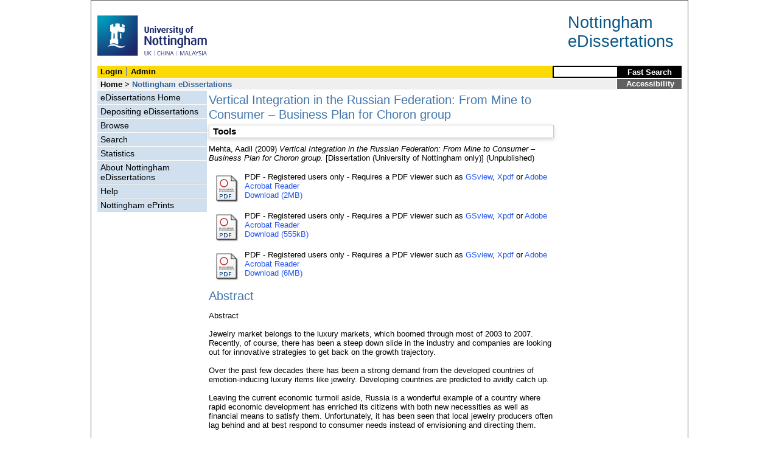

--- FILE ---
content_type: text/html; charset=utf-8
request_url: https://eprints.nottingham.ac.uk/23055/
body_size: 50872
content:
<!DOCTYPE html>
<html xmlns="http://www.w3.org/1999/xhtml">
  <head>
    <title> Vertical Integration in the Russian Federation: From Mine to Consumer – Business Plan for Choron group  - Nottingham ePrints</title>
<!-- force IE not to use compatibility mode -->
<meta http-equiv="X-UA-Compatible" content="IE=edge" />
    <meta http-equiv="Content-Type" content="text/html; charset=utf-8" />
    <meta name="description" content="" />
    <meta name="robots" content="none" />
    <script src="https://eprints.nottingham.ac.uk/javascript/auto.js" type="text/javascript"><!-- nope --></script>
    <style type="text/css" media="screen">@import url(https://eprints.nottingham.ac.uk/style/auto.css);</style>
    <style type="text/css" media="print">@import url(https://eprints.nottingham.ac.uk/style/print.css);</style>
    <link href="/style/master_interface.css" type="text/css" rel="stylesheet" id="sctInternalStyle" />
    <link href="/style/custom_interface.css" type="text/css" rel="stylesheet" id="sctInternalStyle" />
    <link href="/style/content-layout.css" type="text/css" rel="stylesheet" id="sctInternalStyle" />
    <link href="/style/print.css" type="text/css" rel="stylesheet" media="print" id="sctInternalStyle" />
    <style type="text/css" media="screen">@import url(https://eprints.nottingham.ac.uk/style/sherpa-screen.css);</style>
    <style type="text/css" media="print">@import url(https://eprints.nottingham.ac.uk/style/sherpa-print.css);</style>
    <link rel="icon" href="/images/favicon.ico" type="image/x-icon" />
    <link rel="shortcut icon" href="/images//favicon.ico" type="image/x-icon" />
    <link rel="Top" href="https://eprints.nottingham.ac.uk/" />
    <link rel="Search" href="https://eprints.nottingham.ac.uk/cgi/search" />
    <meta name="eprints.eprintid" content="23055" />
<meta name="eprints.rev_number" content="240" />
<meta name="eprints.userid" content="6128" />
<meta name="eprints.dir" content="disk0/00/02/30/55" />
<meta name="eprints.datestamp" content="2009-11-13 14:13:15" />
<meta name="eprints.lastmod" content="2018-06-05 16:38:04" />
<meta name="eprints.status_changed" content="2009-11-13 14:44:56" />
<meta name="eprints.type" content="edissertation" />
<meta name="eprints.metadata_visibility" content="show" />
<meta name="eprints.creators_name" content="Mehta, Aadil" />
<meta name="eprints.title" content="Vertical Integration in the Russian Federation:
From Mine to Consumer
– Business Plan for Choron group" />
<meta name="eprints.ispublished" content="unpub" />
<meta name="eprints.abstract" content="Abstract
Jewelry market belongs to the luxury markets, which boomed through most of 2003 to 2007. Recently, of course, there has been a steep down slide in the industry and companies are looking out for innovative strategies to get back on the growth trajectory.
Over the past few decades there has been a strong demand from the developed countries of emotion-inducing luxury items like jewelry. Developing countries are predicted to avidly catch up.
Leaving the current economic turmoil aside, Russia is a wonderful example of a country where rapid economic development has enriched its citizens with both new necessities as well as financial means to satisfy them. Unfortunately, it has been seen that local jewelry producers often lag behind and at best respond to consumer needs instead of envisioning and directing them.
Jewelry market is especially sensitive due to its relatively high prices, importance of trust and associated emotions. The local producers haven’t been able to match the market expectations perfectly even though Russia is generously gifted with precious stones and metals and has a long history of fine jewelry making.
Currently, the market needs a strong brand with admirable products, reasonable prices, developed retail network and, most importantly, an efficient communication strategy.
Choron has what it would take to succeed in the Russian market. With a strong manufacturing history and set up, wealth of experience in the diamond business and firsthand experience of selling branded jewelry in the last 5 years. Thus, Choron needs to look forward to develop a strategic expansion plan.
Therefore a chance to formulate a business plan for Choron seemed like an interesting proposition. However, to formulate the business plan, a lot of necessary ground work had to be created. The project was divided into 3 main parts.
The first part would focus more on the motivations, methodology and the theoretical concepts reviewed while conducting the research and formulating the business plan. The second part would dwell into various aspects and attributes of the Russian Jewelry market 5
MBA‐ Entrepreneurship Management Project‐ Part 1 2009
through the data unearthed by the conduction of an extensive research. Research: The main objective of the research was to gain marketing information to develop the strategy for promoting Choron Diamond on the Russian market. The research aimed at discovering various facets of the Russian Jewelry market which would in turn help strategizing and validating the aggressive expansion plans that the company had in mind.
A comprehensive desk research and in-depth interviews with key stake holders of the Russian jewelry industry were conducted. The results unearthed some useful statistical as well as qualitative data.
The results from the research highlighted the nascent nature of the Russian Jewelry industry. While the expected growth was promising, the experts felt that there was an acute need for the industry to be organized.
Tedious import procedures and duty structures are weighing down the industry. The local producers do not seem to possess the strengths and the skills required for producing the products in demand. Therefore various gaps were noticed for Choron to capitalize on.
Also, the emphasis on importing the products from various countries was noted; however, the experts agreed importing products wasn’t their first choice. Apart from this, the big companies (mainly eight) which account for almost 40% of the industry are enjoying their success behind the high entry barriers for new comers created by the import duty structure.
The threat from foreign manufacturers could be significant if and when Russia decides to join the WTO. Until then, there seems to be ample scope for manufacturers in Russia.
The research also looked at the marketing mix of the main competitors. It was found that mainly companies used the b2b platform for promotion, thus events like tradeshows/ exhibitions were preferred. There is a remarkable absence of advertisement in the b2c space. This enunciates the absence of strong brands. Leaving aside the big luxury brands of the world, the market seems to be devoid of medium to low end brands focusing on the diamond jewelry segment. Thus, the comprehensive research on the Russian jewelry market assisted the formation of the most important aspect of the project, the business plan.
6
MBA‐ Entrepreneurship Management Project‐ Part 1 2009
Business Plan: Based on the Company’s expertise and concluded market research an expansion plan was formulated. This accounted for the Choron’s current stand point and market opportunities. This strategy was further developed into a set of strategic goals that is aimed to get Choron to a market position that it plans for itself. In order to achieve the strategic goals, a set of separate projects each of them contributing to the fulfillment of the Company’s overall strategy was devised.
The projects are divided into two parts: Upstream and Downstream projects with two projects in each of the groups.
Upstream projects include:
•
Construction of a new cutting and polishing factory in Yakutsk;
•
Construction of a jewelry factory in Kostranamo
Downstream projects include:
•
Expansion of current wholesale channels;
•
Creation of own retail network.
For the fulfillment of these aggressive development plans, Choron is looking for strong investors. To finance the expansion Choron will issue USD 120 million preferred stock.
The use of proceeds will be as follows:
Use of Proceeds
Project name Mini Maxi
Cutting and polishing factory in Yakutsk $16,000
$22,000
Jewelry factory in Kostroma $ 6,000
$ 8,000
Expansion of wholesale / distribution network $15,000
$25,000
Launch of own retail shops $23,000
$65,000" />
<meta name="eprints.date" content="2009-12-01" />
<meta name="eprints.date_type" content="award_date" />
<meta name="eprints.ediss_divisions" content="d_B4" />
<meta name="eprints.diss_type" content="MBA" />
<meta name="eprints.award_date" content="2009-12-01" />
<meta name="eprints.supervisors_name" content="Mahon, Chris" />
<meta name="eprints.full_text_status" content="restricted" />
<meta name="eprints.institution" content="University of Nottingham" />
<meta name="eprints.eprint_status" content="archive" />
<meta name="eprints.dates_date" content="2009-12-01" />
<meta name="eprints.dates_date_type" content="award_date" />
<meta name="eprints.hoa_exclude" content="FALSE" />
<meta name="eprints.citation" content="  Mehta, Aadil  (2009) Vertical Integration in the Russian Federation: From Mine to Consumer – Business Plan for Choron group.  [Dissertation (University of Nottingham only)]    (Unpublished)  " />
<meta name="eprints.document_url" content="https://eprints.nottingham.ac.uk/23055/1/Part_1-Management_Project.pdf" />
<meta name="eprints.document_url" content="https://eprints.nottingham.ac.uk/23055/2/PART-_2_Research.pdf" />
<meta name="eprints.document_url" content="https://eprints.nottingham.ac.uk/23055/3/Part_3-_Business_Plan.pdf" />
<link href="http://purl.org/DC/elements/1.0/" rel="schema.DC" />
<meta name="DC.relation" content="https://eprints.nottingham.ac.uk/23055/" />
<meta name="DC.title" content="Vertical Integration in the Russian Federation:
From Mine to Consumer
– Business Plan for Choron group" />
<meta name="DC.creator" content="Mehta, Aadil" />
<meta name="DC.description" content="Abstract
Jewelry market belongs to the luxury markets, which boomed through most of 2003 to 2007. Recently, of course, there has been a steep down slide in the industry and companies are looking out for innovative strategies to get back on the growth trajectory.
Over the past few decades there has been a strong demand from the developed countries of emotion-inducing luxury items like jewelry. Developing countries are predicted to avidly catch up.
Leaving the current economic turmoil aside, Russia is a wonderful example of a country where rapid economic development has enriched its citizens with both new necessities as well as financial means to satisfy them. Unfortunately, it has been seen that local jewelry producers often lag behind and at best respond to consumer needs instead of envisioning and directing them.
Jewelry market is especially sensitive due to its relatively high prices, importance of trust and associated emotions. The local producers haven’t been able to match the market expectations perfectly even though Russia is generously gifted with precious stones and metals and has a long history of fine jewelry making.
Currently, the market needs a strong brand with admirable products, reasonable prices, developed retail network and, most importantly, an efficient communication strategy.
Choron has what it would take to succeed in the Russian market. With a strong manufacturing history and set up, wealth of experience in the diamond business and firsthand experience of selling branded jewelry in the last 5 years. Thus, Choron needs to look forward to develop a strategic expansion plan.
Therefore a chance to formulate a business plan for Choron seemed like an interesting proposition. However, to formulate the business plan, a lot of necessary ground work had to be created. The project was divided into 3 main parts.
The first part would focus more on the motivations, methodology and the theoretical concepts reviewed while conducting the research and formulating the business plan. The second part would dwell into various aspects and attributes of the Russian Jewelry market 5
MBA‐ Entrepreneurship Management Project‐ Part 1 2009
through the data unearthed by the conduction of an extensive research. Research: The main objective of the research was to gain marketing information to develop the strategy for promoting Choron Diamond on the Russian market. The research aimed at discovering various facets of the Russian Jewelry market which would in turn help strategizing and validating the aggressive expansion plans that the company had in mind.
A comprehensive desk research and in-depth interviews with key stake holders of the Russian jewelry industry were conducted. The results unearthed some useful statistical as well as qualitative data.
The results from the research highlighted the nascent nature of the Russian Jewelry industry. While the expected growth was promising, the experts felt that there was an acute need for the industry to be organized.
Tedious import procedures and duty structures are weighing down the industry. The local producers do not seem to possess the strengths and the skills required for producing the products in demand. Therefore various gaps were noticed for Choron to capitalize on.
Also, the emphasis on importing the products from various countries was noted; however, the experts agreed importing products wasn’t their first choice. Apart from this, the big companies (mainly eight) which account for almost 40% of the industry are enjoying their success behind the high entry barriers for new comers created by the import duty structure.
The threat from foreign manufacturers could be significant if and when Russia decides to join the WTO. Until then, there seems to be ample scope for manufacturers in Russia.
The research also looked at the marketing mix of the main competitors. It was found that mainly companies used the b2b platform for promotion, thus events like tradeshows/ exhibitions were preferred. There is a remarkable absence of advertisement in the b2c space. This enunciates the absence of strong brands. Leaving aside the big luxury brands of the world, the market seems to be devoid of medium to low end brands focusing on the diamond jewelry segment. Thus, the comprehensive research on the Russian jewelry market assisted the formation of the most important aspect of the project, the business plan.
6
MBA‐ Entrepreneurship Management Project‐ Part 1 2009
Business Plan: Based on the Company’s expertise and concluded market research an expansion plan was formulated. This accounted for the Choron’s current stand point and market opportunities. This strategy was further developed into a set of strategic goals that is aimed to get Choron to a market position that it plans for itself. In order to achieve the strategic goals, a set of separate projects each of them contributing to the fulfillment of the Company’s overall strategy was devised.
The projects are divided into two parts: Upstream and Downstream projects with two projects in each of the groups.
Upstream projects include:
•
Construction of a new cutting and polishing factory in Yakutsk;
•
Construction of a jewelry factory in Kostranamo
Downstream projects include:
•
Expansion of current wholesale channels;
•
Creation of own retail network.
For the fulfillment of these aggressive development plans, Choron is looking for strong investors. To finance the expansion Choron will issue USD 120 million preferred stock.
The use of proceeds will be as follows:
Use of Proceeds
Project name Mini Maxi
Cutting and polishing factory in Yakutsk $16,000
$22,000
Jewelry factory in Kostroma $ 6,000
$ 8,000
Expansion of wholesale / distribution network $15,000
$25,000
Launch of own retail shops $23,000
$65,000" />
<meta name="DC.date" content="2009-12-01" />
<meta name="DC.type" content="Dissertation (University of Nottingham only)" />
<meta name="DC.type" content="NonPeerReviewed" />
<meta name="DC.format" content="application/pdf" />
<meta name="DC.language" content="en" />
<meta name="DC.identifier" content="https://eprints.nottingham.ac.uk/23055/1/Part_1-Management_Project.pdf" />
<meta name="DC.format" content="application/pdf" />
<meta name="DC.language" content="en" />
<meta name="DC.identifier" content="https://eprints.nottingham.ac.uk/23055/2/PART-_2_Research.pdf" />
<meta name="DC.format" content="application/pdf" />
<meta name="DC.language" content="en" />
<meta name="DC.identifier" content="https://eprints.nottingham.ac.uk/23055/3/Part_3-_Business_Plan.pdf" />
<meta name="DC.identifier" content="  Mehta, Aadil  (2009) Vertical Integration in the Russian Federation: From Mine to Consumer – Business Plan for Choron group.  [Dissertation (University of Nottingham only)]    (Unpublished)  " />
<!-- Highwire Press meta tags -->
<meta name="citation_title" content="Vertical Integration in the Russian Federation:
From Mine to Consumer
– Business Plan for Choron group" />
<meta name="citation_author" content="Mehta, Aadil" />
<meta name="citation_online_date" content="2009/11/13" />
<meta name="citation_technical_report_institution" content="University of Nottingham" />
<meta name="citation_pdf_url" content="https://eprints.nottingham.ac.uk/23055/1/Part_1-Management_Project.pdf" />
<meta name="citation_pdf_url" content="https://eprints.nottingham.ac.uk/23055/2/PART-_2_Research.pdf" />
<meta name="citation_pdf_url" content="https://eprints.nottingham.ac.uk/23055/3/Part_3-_Business_Plan.pdf" />
<meta name="citation_date" content="2009/11/13" />
<meta name="citation_abstract" content="Abstract
Jewelry market belongs to the luxury markets, which boomed through most of 2003 to 2007. Recently, of course, there has been a steep down slide in the industry and companies are looking out for innovative strategies to get back on the growth trajectory.
Over the past few decades there has been a strong demand from the developed countries of emotion-inducing luxury items like jewelry. Developing countries are predicted to avidly catch up.
Leaving the current economic turmoil aside, Russia is a wonderful example of a country where rapid economic development has enriched its citizens with both new necessities as well as financial means to satisfy them. Unfortunately, it has been seen that local jewelry producers often lag behind and at best respond to consumer needs instead of envisioning and directing them.
Jewelry market is especially sensitive due to its relatively high prices, importance of trust and associated emotions. The local producers haven’t been able to match the market expectations perfectly even though Russia is generously gifted with precious stones and metals and has a long history of fine jewelry making.
Currently, the market needs a strong brand with admirable products, reasonable prices, developed retail network and, most importantly, an efficient communication strategy.
Choron has what it would take to succeed in the Russian market. With a strong manufacturing history and set up, wealth of experience in the diamond business and firsthand experience of selling branded jewelry in the last 5 years. Thus, Choron needs to look forward to develop a strategic expansion plan.
Therefore a chance to formulate a business plan for Choron seemed like an interesting proposition. However, to formulate the business plan, a lot of necessary ground work had to be created. The project was divided into 3 main parts.
The first part would focus more on the motivations, methodology and the theoretical concepts reviewed while conducting the research and formulating the business plan. The second part would dwell into various aspects and attributes of the Russian Jewelry market 5
MBA‐ Entrepreneurship Management Project‐ Part 1 2009
through the data unearthed by the conduction of an extensive research. Research: The main objective of the research was to gain marketing information to develop the strategy for promoting Choron Diamond on the Russian market. The research aimed at discovering various facets of the Russian Jewelry market which would in turn help strategizing and validating the aggressive expansion plans that the company had in mind.
A comprehensive desk research and in-depth interviews with key stake holders of the Russian jewelry industry were conducted. The results unearthed some useful statistical as well as qualitative data.
The results from the research highlighted the nascent nature of the Russian Jewelry industry. While the expected growth was promising, the experts felt that there was an acute need for the industry to be organized.
Tedious import procedures and duty structures are weighing down the industry. The local producers do not seem to possess the strengths and the skills required for producing the products in demand. Therefore various gaps were noticed for Choron to capitalize on.
Also, the emphasis on importing the products from various countries was noted; however, the experts agreed importing products wasn’t their first choice. Apart from this, the big companies (mainly eight) which account for almost 40% of the industry are enjoying their success behind the high entry barriers for new comers created by the import duty structure.
The threat from foreign manufacturers could be significant if and when Russia decides to join the WTO. Until then, there seems to be ample scope for manufacturers in Russia.
The research also looked at the marketing mix of the main competitors. It was found that mainly companies used the b2b platform for promotion, thus events like tradeshows/ exhibitions were preferred. There is a remarkable absence of advertisement in the b2c space. This enunciates the absence of strong brands. Leaving aside the big luxury brands of the world, the market seems to be devoid of medium to low end brands focusing on the diamond jewelry segment. Thus, the comprehensive research on the Russian jewelry market assisted the formation of the most important aspect of the project, the business plan.
6
MBA‐ Entrepreneurship Management Project‐ Part 1 2009
Business Plan: Based on the Company’s expertise and concluded market research an expansion plan was formulated. This accounted for the Choron’s current stand point and market opportunities. This strategy was further developed into a set of strategic goals that is aimed to get Choron to a market position that it plans for itself. In order to achieve the strategic goals, a set of separate projects each of them contributing to the fulfillment of the Company’s overall strategy was devised.
The projects are divided into two parts: Upstream and Downstream projects with two projects in each of the groups.
Upstream projects include:
•
Construction of a new cutting and polishing factory in Yakutsk;
•
Construction of a jewelry factory in Kostranamo
Downstream projects include:
•
Expansion of current wholesale channels;
•
Creation of own retail network.
For the fulfillment of these aggressive development plans, Choron is looking for strong investors. To finance the expansion Choron will issue USD 120 million preferred stock.
The use of proceeds will be as follows:
Use of Proceeds
Project name Mini Maxi
Cutting and polishing factory in Yakutsk $16,000
$22,000
Jewelry factory in Kostroma $ 6,000
$ 8,000
Expansion of wholesale / distribution network $15,000
$25,000
Launch of own retail shops $23,000
$65,000" />
<meta name="citation_language" content="en" />
<!-- PRISM meta tags -->
<link href="https://www.w3.org/submissions/2020/SUBM-prism-20200910/" rel="schema.prism" />
<meta name="prism.dateReceived" content="2009-11-13T14:13:15" />
<meta name="prism.modificationDate" content="2018-06-05T16:38:04" />
<link href="https://eprints.nottingham.ac.uk/23055/" rel="canonical" />
<link title="Multiline CSV" type="text/csv; charset=utf-8" href="https://eprints.nottingham.ac.uk/cgi/export/eprint/23055/CSV/nott-eprint-23055.csv" rel="alternate" />
<link title="Dublin Core" type="text/plain; charset=utf-8" href="https://eprints.nottingham.ac.uk/cgi/export/eprint/23055/DC/nott-eprint-23055.txt" rel="alternate" />
<link title="MPEG-21 DIDL" type="text/xml; charset=utf-8" href="https://eprints.nottingham.ac.uk/cgi/export/eprint/23055/DIDL/nott-eprint-23055.xml" rel="alternate" />
<link title="Simple Metadata" type="text/plain; charset=utf-8" href="https://eprints.nottingham.ac.uk/cgi/export/eprint/23055/Simple/nott-eprint-23055.txt" rel="alternate" />
<link title="RIOXX2 XML" type="text/xml; charset=utf-8" href="https://eprints.nottingham.ac.uk/cgi/export/eprint/23055/RIOXX2/nott-eprint-23055.xml" rel="alternate" />
<link title="OpenURL ContextObject in Span" type="text/plain; charset=utf-8" href="https://eprints.nottingham.ac.uk/cgi/export/eprint/23055/COinS/nott-eprint-23055.txt" rel="alternate" />
<link title="ASCII Citation" type="text/plain; charset=utf-8" href="https://eprints.nottingham.ac.uk/cgi/export/eprint/23055/Text/nott-eprint-23055.txt" rel="alternate" />
<link title="Refer" type="text/plain" href="https://eprints.nottingham.ac.uk/cgi/export/eprint/23055/Refer/nott-eprint-23055.refer" rel="alternate" />
<link title="Reference Manager" type="text/plain" href="https://eprints.nottingham.ac.uk/cgi/export/eprint/23055/RIS/nott-eprint-23055.ris" rel="alternate" />
<link title="METS" type="text/xml; charset=utf-8" href="https://eprints.nottingham.ac.uk/cgi/export/eprint/23055/METS/nott-eprint-23055.xml" rel="alternate" />
<link title="BibTeX" type="text/plain; charset=utf-8" href="https://eprints.nottingham.ac.uk/cgi/export/eprint/23055/BibTeX/nott-eprint-23055.bib" rel="alternate" />
<link title="RefWorks" type="text/plain" href="https://eprints.nottingham.ac.uk/cgi/export/eprint/23055/RefWorks/nott-eprint-23055.ref" rel="alternate" />
<link title="RDF+XML" type="application/rdf+xml" href="https://eprints.nottingham.ac.uk/cgi/export/eprint/23055/RDFXML/nott-eprint-23055.rdf" rel="alternate" />
<link title="RDF+N-Triples" type="text/plain" href="https://eprints.nottingham.ac.uk/cgi/export/eprint/23055/RDFNT/nott-eprint-23055.nt" rel="alternate" />
<link title="HTML Citation" type="text/html; charset=utf-8" href="https://eprints.nottingham.ac.uk/cgi/export/eprint/23055/HTML/nott-eprint-23055.html" rel="alternate" />
<link title="EndNote" type="text/plain; charset=utf-8" href="https://eprints.nottingham.ac.uk/cgi/export/eprint/23055/EndNote/nott-eprint-23055.enw" rel="alternate" />
<link title="OpenURL ContextObject" type="text/xml; charset=utf-8" href="https://eprints.nottingham.ac.uk/cgi/export/eprint/23055/ContextObject/nott-eprint-23055.xml" rel="alternate" />
<link title="RDF+N3" type="text/n3" href="https://eprints.nottingham.ac.uk/cgi/export/eprint/23055/RDFN3/nott-eprint-23055.n3" rel="alternate" />
<link title="JSON" type="application/json; charset=utf-8" href="https://eprints.nottingham.ac.uk/cgi/export/eprint/23055/JSON/nott-eprint-23055.js" rel="alternate" />
<link title="EP3 XML" type="application/vnd.eprints.data+xml; charset=utf-8" href="https://eprints.nottingham.ac.uk/cgi/export/eprint/23055/XML/nott-eprint-23055.xml" rel="alternate" />
<link title="MODS" type="text/xml; charset=utf-8" href="https://eprints.nottingham.ac.uk/cgi/export/eprint/23055/MODS/nott-eprint-23055.xml" rel="alternate" />
<link href="https://eprints.nottingham.ac.uk/" rel="Top" />
    <link href="https://eprints.nottingham.ac.uk/sword-app/servicedocument" rel="Sword" />
    <link href="https://eprints.nottingham.ac.uk/id/contents" rel="SwordDeposit" />
    <link type="text/html" href="https://eprints.nottingham.ac.uk/cgi/search" rel="Search" />
    <link title="Nottingham ePrints" type="application/opensearchdescription+xml" href="https://eprints.nottingham.ac.uk/cgi/opensearchdescription" rel="Search" />
    <script type="text/javascript">
// <![CDATA[
var eprints_http_root = "https://eprints.nottingham.ac.uk";
var eprints_http_cgiroot = "https://eprints.nottingham.ac.uk/cgi";
var eprints_oai_archive_id = "eprints.nottingham.ac.uk";
var eprints_logged_in = false;
var eprints_staff_logged_in = false;
var eprints_lang_id = "en";
// ]]></script>
    <style type="text/css">.ep_logged_in { display: none }</style>
    <link type="text/css" href="/style/auto-3.4.6.css" rel="stylesheet" />
    <script type="text/javascript" src="/javascript/auto-3.4.6.js">
//padder
</script>
    <!--[if lte IE 6]>
        <link rel="stylesheet" type="text/css" href="/style/ie6.css" />
   <![endif]-->
    <meta name="Generator" content="EPrints 3.4.6" />
    <meta http-equiv="Content-Type" content="text/html; charset=UTF-8" />
    <meta http-equiv="Content-Language" content="en" />
    
  </head>
  <body bgcolor="#ffffff" text="#000000">
  <div id="page-frame">
    <!-- Start Page Frame -->
    <div id="skip"><a href="#content">Skip Navigation</a></div>
    <div class="ep_noprint"><noscript><style type="text/css">@import url(https://eprints.nottingham.ac.uk/style/nojs.css);</style></noscript></div>
    
      <!-- Banner Start -->
      <div id="banner"><div id="bannertitle" style="font-size: 20pt; float: right; padding-top:0.4em; padding-right: 0.5em; margin-top: 0;"><a href="https://eprints.nottingham.ac.uk/"><font color="#085684">Nottingham<br />eDissertations</font></a></div><a href="http://www.nottingham.ac.uk" title="University of Nottingham"><img src="/images/University_of_Nottingham.svg" alt="The University of Nottingham Homepage" width="180" height="95" border="0" /></a></div>
      <!-- Banner End -->
      <div id="first-bar">
        <div id="school-name"><h1><b><ul class="ep_tm_key_tools" id="ep_tm_menu_tools"><li class="ep_tm_key_tools_item"><a class="ep_tm_key_tools_item_link" href="/cgi/users/home">Login</a></li><li class="ep_tm_key_tools_item"><a class="ep_tm_key_tools_item_link" href="/cgi/users/home?screen=Admin">Admin</a></li></ul></b></h1></div>
        <div id="search">
          <!-- search component -->    
          <form method="get" accept-charset="utf-8" action="/cgi/facet/archive/simple2_d" style="display:inline">
            <input class="search-box" accept-charset="utf-8" size="20" type="text" name="q" id="simpleQuerytext" title="Search for a title, author or supervisor" />
            <input class="btnG" value="Fast Search" type="submit" name="_action_search" id="simpleQueryButton" title="Search for a title, author or supervisor" />
            <input type="hidden" name="_order" value="bytitle" />
            <input type="hidden" name="basic_srchtype" value="ALL" />
            <input type="hidden" name="_satisfyall" value="ALL" />
          </form>
          <!--<script type="text/javascript">
                    document.getElementById("simpleQueryButton").addEventListener('click', function () {
                        var SQT = document.getElementById('simpleQuerytext');
                        SQT.value = ('title:(' + SQT.value + ') OR creators_name:(' + SQT.value + ') OR supervisors_name:(' + SQT.value + ')');
                    });
          </script>-->
		  <!-- // search component -->
        </div>
      </div>  
	  <div id="second-bar">
        <div id="bread-crumbs"><a href="http://www.nottingham.ac.uk/library/index.aspx" title="Libraries - The University of Nottingham">Home</a> &gt;
		  <span id="here">Nottingham eDissertations</span></div>
        <div id="portal"><a href="https://www.nottingham.ac.uk/utilities/accessibility/eprints.aspx" target="_blank">Accessibility</a></div>
      </div>  
      <div id="layout-container">
        <!-- Start Layout Container - prevents footer overlap -->
    <div id="functional">
	  <!-- Start Functional (left) Column -->
      <div id="navigation">
        <div id="sctNavSource" style="display:none"></div> 
        <ul id="section_link" class="navigation">
          <li><a href="https://eprints.nottingham.ac.uk/edissertations/">eDissertations Home</a></li>
          <li><a href="https://eprints.nottingham.ac.uk/edissertations/deposit.html">Depositing eDissertations</a></li>
          <li><a href="https://eprints.nottingham.ac.uk/view_d/">Browse</a></li>
          <li><a href="https://eprints.nottingham.ac.uk/cgi/search/advanced_d">Search</a></li>
          <li><a href="https://eprints.nottingham.ac.uk/cgi/stats/report/type/edissertation">Statistics</a></li>
          <li><a href="https://eprints.nottingham.ac.uk/edissertations/information.html">About Nottingham eDissertations</a></li>
          <li><a href="https://eprints.nottingham.ac.uk/edissertations/help/">Help</a></li>
          <li><a href="https://eprints.nottingham.ac.uk/">Nottingham ePrints</a></li>
		</ul> 
      </div>
      <!-- End Functional (Left) Column -->
    </div>
    <!-- Start Content Area (right) Column -->
    <a name="content"></a>
    <div id="content-layout_style-1">
	  <!-- default layout -->
      <div id="content">
	    <!-- referencing div, include even if one-column) -->
        <div id="column-1">
		  <!-- Required column -->

          <div align="center">
            <!-- Main EPrints Content -->
			
            <table><tr><td align="left">
              <h2>

Vertical Integration in the Russian Federation:
From Mine to Consumer
– Business Plan for Choron group

</h2>
              <div class="ep_summary_content"><div class="ep_summary_content_top"><div class="ep_summary_box ep_plugin_summary_box_tools" id="ep_summary_box_1"><div class="ep_summary_box_title"><div class="ep_no_js">Tools</div><div class="ep_only_js" id="ep_summary_box_1_colbar" style="display: none"><a class="ep_box_collapse_link" onclick="EPJS_blur(event); EPJS_toggleSlideScroll('ep_summary_box_1_content',true,'ep_summary_box_1');EPJS_toggle('ep_summary_box_1_colbar',true);EPJS_toggle('ep_summary_box_1_bar',false);return false" href="#"><img alt="-" border="0" src="/style/images/minus.png" /> Tools</a></div><div class="ep_only_js" id="ep_summary_box_1_bar"><a class="ep_box_collapse_link" onclick="EPJS_blur(event); EPJS_toggleSlideScroll('ep_summary_box_1_content',false,'ep_summary_box_1');EPJS_toggle('ep_summary_box_1_colbar',false);EPJS_toggle('ep_summary_box_1_bar',true);return false" href="#"><img alt="+" border="0" src="/style/images/plus.png" /> Tools</a></div></div><div class="ep_summary_box_body" id="ep_summary_box_1_content" style="display: none"><div id="ep_summary_box_1_content_inner"><div class="ep_block" style="margin-bottom: 1em"><form action="https://eprints.nottingham.ac.uk/cgi/export_redirect" method="get" accept-charset="utf-8">
  <input name="eprintid" type="hidden" id="eprintid" value="23055" />
  <select name="format" aria-labelledby="box_tools_export_button">
    <option value="CSV">Multiline CSV</option>
    <option value="DC">Dublin Core</option>
    <option value="DIDL">MPEG-21 DIDL</option>
    <option value="Simple">Simple Metadata</option>
    <option value="RIOXX2">RIOXX2 XML</option>
    <option value="COinS">OpenURL ContextObject in Span</option>
    <option value="Text">ASCII Citation</option>
    <option value="Refer">Refer</option>
    <option value="RIS">Reference Manager</option>
    <option value="METS">METS</option>
    <option value="BibTeX">BibTeX</option>
    <option value="RefWorks">RefWorks</option>
    <option value="RDFXML">RDF+XML</option>
    <option value="RDFNT">RDF+N-Triples</option>
    <option value="HTML">HTML Citation</option>
    <option value="EndNote">EndNote</option>
    <option value="ContextObject">OpenURL ContextObject</option>
    <option value="RDFN3">RDF+N3</option>
    <option value="JSON">JSON</option>
    <option value="XML">EP3 XML</option>
    <option value="MODS">MODS</option>
  </select>
  <input class="ep_form_action_button" type="submit" id="box_tools_export_button" value="Export" />
</form></div><div class="addtoany_share_buttons"><a target="_blank" href="https://www.addtoany.com/share?linkurl=https://eprints.nottingham.ac.uk/id/eprint/23055&amp;title=Vertical Integration in the Russian Federation:
From Mine to Consumer
– Business Plan for Choron group"><img alt="Add to Any" class="ep_form_action_button" src="/images/shareicon/a2a.svg" /></a><a target="_blank" href="https://www.addtoany.com/add_to/twitter?linkurl=https://eprints.nottingham.ac.uk/id/eprint/23055&amp;linkname=Vertical Integration in the Russian Federation:
From Mine to Consumer
– Business Plan for Choron group"><img alt="Add to Twitter" class="ep_form_action_button" src="/images/shareicon/twitter.svg" /></a><a target="_blank" href="https://www.addtoany.com/add_to/facebook?linkurl=https://eprints.nottingham.ac.uk/id/eprint/23055&amp;linkname=Vertical Integration in the Russian Federation:
From Mine to Consumer
– Business Plan for Choron group"><img alt="Add to Facebook" class="ep_form_action_button" src="/images/shareicon/facebook.svg" /></a><a target="_blank" href="https://www.addtoany.com/add_to/linkedin?linkurl=https://eprints.nottingham.ac.uk/id/eprint/23055&amp;linkname=Vertical Integration in the Russian Federation:
From Mine to Consumer
– Business Plan for Choron group"><img alt="Add to Linkedin" class="ep_form_action_button" src="/images/shareicon/linkedin.svg" /></a><a target="_blank" href="https://www.addtoany.com/add_to/pinterest?linkurl=https://eprints.nottingham.ac.uk/id/eprint/23055&amp;linkname=Vertical Integration in the Russian Federation:
From Mine to Consumer
– Business Plan for Choron group"><img alt="Add to Pinterest" class="ep_form_action_button" src="/images/shareicon/pinterest.svg" /></a><a target="_blank" href="https://www.addtoany.com/add_to/email?linkurl=https://eprints.nottingham.ac.uk/id/eprint/23055&amp;linkname=Vertical Integration in the Russian Federation:
From Mine to Consumer
– Business Plan for Choron group"><img alt="Add to Email" class="ep_form_action_button" src="/images/shareicon/email.svg" /></a></div></div></div></div></div><div class="ep_summary_content_left"></div><div class="ep_summary_content_right"></div><div class="ep_summary_content_main">

  <p style="margin-bottom: 1em">
    


    <span class="person_name">Mehta, Aadil</span>
  

(2009)


<em>Vertical Integration in the Russian Federation:
From Mine to Consumer
– Business Plan for Choron group.</em>


    [Dissertation (University of Nottingham only)]
  


   (Unpublished)



  </p>

  

  

  

    
  
    
      
      <table>
        
          <tr>
            <td valign="top" align="right">
              
              
		  <a class="ep_document_link" href="https://eprints.nottingham.ac.uk/23055/1/Part_1-Management_Project.pdf"><img title="Part_1-Management_Project.pdf" alt="[thumbnail of Part_1-Management_Project.pdf]" border="0" class="ep_doc_icon" src="https://eprints.nottingham.ac.uk/style/images/fileicons/application_pdf.png" /></a>
                
            </td>    
            <td valign="top">
              

<!-- document citation  -->


<span class="ep_document_citation">
PDF

</span>



 - Registered users only



 - Requires a PDF viewer such as <a href="http://www.cs.wisc.edu/~ghost/gsview/index.htm">GSview</a>, <a href="http://www.foolabs.com/xpdf/download.html">Xpdf</a> or <a href="http://www.adobe.com/products/acrobat/">Adobe Acrobat Reader</a>

<br />
              
              
              
              
                
	                        <a href="https://eprints.nottingham.ac.uk/23055/1/Part_1-Management_Project.pdf" class="ep_document_link">Download (2MB)</a>
                        
              
              <ul>
              
              </ul>
            </td>
          </tr>
        
          <tr>
            <td valign="top" align="right">
              
              
		  <a class="ep_document_link" href="https://eprints.nottingham.ac.uk/23055/2/PART-_2_Research.pdf"><img title="PART-_2_Research.pdf" alt="[thumbnail of PART-_2_Research.pdf]" border="0" class="ep_doc_icon" src="https://eprints.nottingham.ac.uk/style/images/fileicons/application_pdf.png" /></a>
                
            </td>    
            <td valign="top">
              

<!-- document citation  -->


<span class="ep_document_citation">
PDF

</span>



 - Registered users only



 - Requires a PDF viewer such as <a href="http://www.cs.wisc.edu/~ghost/gsview/index.htm">GSview</a>, <a href="http://www.foolabs.com/xpdf/download.html">Xpdf</a> or <a href="http://www.adobe.com/products/acrobat/">Adobe Acrobat Reader</a>

<br />
              
              
              
              
                
	                        <a href="https://eprints.nottingham.ac.uk/23055/2/PART-_2_Research.pdf" class="ep_document_link">Download (555kB)</a>
                        
              
              <ul>
              
              </ul>
            </td>
          </tr>
        
          <tr>
            <td valign="top" align="right">
              
              
		  <a class="ep_document_link" href="https://eprints.nottingham.ac.uk/23055/3/Part_3-_Business_Plan.pdf"><img title="Part_3-_Business_Plan.pdf" alt="[thumbnail of Part_3-_Business_Plan.pdf]" border="0" class="ep_doc_icon" src="https://eprints.nottingham.ac.uk/style/images/fileicons/application_pdf.png" /></a>
                
            </td>    
            <td valign="top">
              

<!-- document citation  -->


<span class="ep_document_citation">
PDF

</span>



 - Registered users only



 - Requires a PDF viewer such as <a href="http://www.cs.wisc.edu/~ghost/gsview/index.htm">GSview</a>, <a href="http://www.foolabs.com/xpdf/download.html">Xpdf</a> or <a href="http://www.adobe.com/products/acrobat/">Adobe Acrobat Reader</a>

<br />
              
              
              
              
                
	                        <a href="https://eprints.nottingham.ac.uk/23055/3/Part_3-_Business_Plan.pdf" class="ep_document_link">Download (6MB)</a>
                        
              
              <ul>
              
              </ul>
            </td>
          </tr>
        
      </table>
    

  

  

  
    <h2>Abstract</h2>
    <p style="text-align: left; margin: 1em auto 0em auto">Abstract<br /><br />Jewelry market belongs to the luxury markets, which boomed through most of 2003 to 2007. Recently, of course, there has been a steep down slide in the industry and companies are looking out for innovative strategies to get back on the growth trajectory.<br /><br />Over the past few decades there has been a strong demand from the developed countries of emotion-inducing luxury items like jewelry. Developing countries are predicted to avidly catch up.<br /><br />Leaving the current economic turmoil aside, Russia is a wonderful example of a country where rapid economic development has enriched its citizens with both new necessities as well as financial means to satisfy them. Unfortunately, it has been seen that local jewelry producers often lag behind and at best respond to consumer needs instead of envisioning and directing them.<br /><br />Jewelry market is especially sensitive due to its relatively high prices, importance of trust and associated emotions. The local producers haven’t been able to match the market expectations perfectly even though Russia is generously gifted with precious stones and metals and has a long history of fine jewelry making.<br /><br />Currently, the market needs a strong brand with admirable products, reasonable prices, developed retail network and, most importantly, an efficient communication strategy.<br /><br />Choron has what it would take to succeed in the Russian market. With a strong manufacturing history and set up, wealth of experience in the diamond business and firsthand experience of selling branded jewelry in the last 5 years. Thus, Choron needs to look forward to develop a strategic expansion plan.<br /><br />Therefore a chance to formulate a business plan for Choron seemed like an interesting proposition. However, to formulate the business plan, a lot of necessary ground work had to be created. The project was divided into 3 main parts.<br /><br />The first part would focus more on the motivations, methodology and the theoretical concepts reviewed while conducting the research and formulating the business plan. The second part would dwell into various aspects and attributes of the Russian Jewelry market 5<br /><br />MBA‐ Entrepreneurship Management Project‐ Part 1 2009<br /><br />through the data unearthed by the conduction of an extensive research. Research: The main objective of the research was to gain marketing information to develop the strategy for promoting Choron Diamond on the Russian market. The research aimed at discovering various facets of the Russian Jewelry market which would in turn help strategizing and validating the aggressive expansion plans that the company had in mind.<br /><br />A comprehensive desk research and in-depth interviews with key stake holders of the Russian jewelry industry were conducted. The results unearthed some useful statistical as well as qualitative data.<br /><br />The results from the research highlighted the nascent nature of the Russian Jewelry industry. While the expected growth was promising, the experts felt that there was an acute need for the industry to be organized.<br /><br />Tedious import procedures and duty structures are weighing down the industry. The local producers do not seem to possess the strengths and the skills required for producing the products in demand. Therefore various gaps were noticed for Choron to capitalize on.<br /><br />Also, the emphasis on importing the products from various countries was noted; however, the experts agreed importing products wasn’t their first choice. Apart from this, the big companies (mainly eight) which account for almost 40% of the industry are enjoying their success behind the high entry barriers for new comers created by the import duty structure.<br /><br />The threat from foreign manufacturers could be significant if and when Russia decides to join the WTO. Until then, there seems to be ample scope for manufacturers in Russia.<br /><br />The research also looked at the marketing mix of the main competitors. It was found that mainly companies used the b2b platform for promotion, thus events like tradeshows/ exhibitions were preferred. There is a remarkable absence of advertisement in the b2c space. This enunciates the absence of strong brands. Leaving aside the big luxury brands of the world, the market seems to be devoid of medium to low end brands focusing on the diamond jewelry segment. Thus, the comprehensive research on the Russian jewelry market assisted the formation of the most important aspect of the project, the business plan.<br /><br />6<br /><br />MBA‐ Entrepreneurship Management Project‐ Part 1 2009<br /><br />Business Plan: Based on the Company’s expertise and concluded market research an expansion plan was formulated. This accounted for the Choron’s current stand point and market opportunities. This strategy was further developed into a set of strategic goals that is aimed to get Choron to a market position that it plans for itself. In order to achieve the strategic goals, a set of separate projects each of them contributing to the fulfillment of the Company’s overall strategy was devised.<br /><br />The projects are divided into two parts: Upstream and Downstream projects with two projects in each of the groups.<br /><br />Upstream projects include:<br /><br />•<br /><br />Construction of a new cutting and polishing factory in Yakutsk;<br /><br />•<br /><br />Construction of a jewelry factory in Kostranamo<br /><br />Downstream projects include:<br /><br />•<br /><br />Expansion of current wholesale channels;<br /><br />•<br /><br />Creation of own retail network.<br /><br />For the fulfillment of these aggressive development plans, Choron is looking for strong investors. To finance the expansion Choron will issue USD 120 million preferred stock.<br /><br />The use of proceeds will be as follows:<br /><br />Use of Proceeds<br /><br />Project name Mini Maxi<br /><br />Cutting and polishing factory in Yakutsk $16,000<br /><br />$22,000<br /><br />Jewelry factory in Kostroma $ 6,000<br /><br />$ 8,000<br /><br />Expansion of wholesale / distribution network $15,000<br /><br />$25,000<br /><br />Launch of own retail shops $23,000<br /><br />$65,000</p>
  

  <table style="margin-bottom: 1em; margin-top: 1em;" cellpadding="3">
    <tr>
      <th align="right">Item Type:</th>
      <td>
        Dissertation (University of Nottingham only)
        
        
        
      </td>
    </tr>
    




    
      
    
      
    
      
    
      
    
      
    
      
    
      
    
      
    
      
    
      
        <tr>
          <th align="right">Depositing User:</th>
          <td valign="bottom">

<a href="https://eprints.nottingham.ac.uk/cgi/users/home?screen=User::View&amp;userid=6128"><span class="ep_name_citation"><span class="person_name">EP, Services</span></span></a>

</td>
        </tr>
      
    
      
        <tr>
          <th align="right">Date Deposited:</th>
          <td valign="bottom">13 Nov 2009 14:13</td>
        </tr>
      
    
      
        <tr>
          <th align="right">Last Modified:</th>
          <td valign="bottom">05 Jun 2018 16:38</td>
        </tr>
      
    

    <tr>
      <th align="right">URI:</th>
      <td valign="top"><a href="https://eprints.nottingham.ac.uk/id/eprint/23055">https://eprints.nottingham.ac.uk/id/eprint/23055</a></td>
    </tr>
  </table>
  
  

  
  

  
    <h3>Actions (Archive Staff Only)</h3>
    <table class="ep_summary_page_actions">
    
      <tr>
        <td><a href="/cgi/users/home?screen=EPrint%3A%3AView&amp;eprintid=23055"><img title="Edit View button" alt="Edit View" class="ep_form_action_icon" role="button" src="/style/images/action_view.png" /></a></td>
        <td>Edit View</td>
      </tr>
    
    </table>
  

</div><div class="ep_summary_content_bottom"></div><div class="ep_summary_content_after"></div></div>
            </td></tr></table>
            <!-- End Main EPrints Content -->
          </div>

		  <!-- End Required column -->
        </div>
        <!-- End Content -->
      </div>
    </div>
    <!-- End Content Area (Right) Column-->
  </div>
  <!-- End Layout Container -->

  <div id="footer">
    <!-- Start Footer -->
    <!--<hr width="90%" size="2" id="bar" />-->
    <!--<a href="http://www.nottingham.ac.uk/utilities/copyright.aspx">Copyright</a>  |  <a href="http://www.nottingham.ac.uk/utilities/website-terms-of-use.aspx">Terms and Conditions</a>  | <a href="http://www.nottingham.ac.uk/utilities/privacy.aspx">Privacy</a>  |  <a href="http://www.nottingham.ac.uk/utilities/accessibility/accessibility.aspx">Accessibility</a>-->                                     
    <!-- End Footer -->
  </div>

    <!-- End Page Frame -->
  </div>
  </body>
</html>